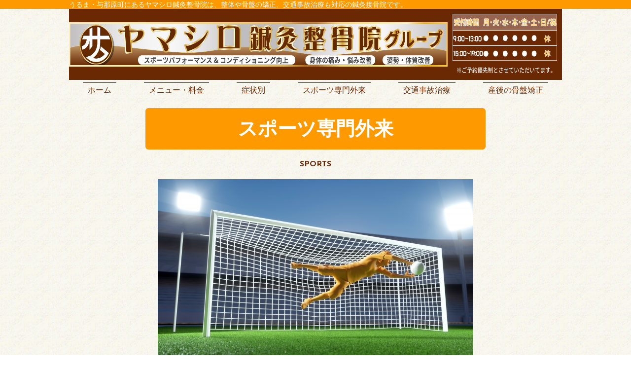

--- FILE ---
content_type: text/html; charset=UTF-8
request_url: https://yamashiro-seikotuin.okinawa/sports/
body_size: 12824
content:
<!DOCTYPE html>
<html lang="ja">
<head>
  <meta charset="UTF-8">
  <meta name="viewport" content="width=device-width, initial-scale=1.0">
	
	<!-- Google Tag Manager -->
<script>(function(w,d,s,l,i){w[l]=w[l]||[];w[l].push({'gtm.start':
new Date().getTime(),event:'gtm.js'});var f=d.getElementsByTagName(s)[0],
j=d.createElement(s),dl=l!='dataLayer'?'&l='+l:'';j.async=true;j.src=
'https://www.googletagmanager.com/gtm.js?id='+i+dl;f.parentNode.insertBefore(j,f);
})(window,document,'script','dataLayer','GTM-WZ39S7Q');</script>
<!-- End Google Tag Manager -->
	
	<!-- Google Tag Manager -->
<script>(function(w,d,s,l,i){w[l]=w[l]||[];w[l].push({'gtm.start':
new Date().getTime(),event:'gtm.js'});var f=d.getElementsByTagName(s)[0],
j=d.createElement(s),dl=l!='dataLayer'?'&l='+l:'';j.async=true;j.src=
'https://www.googletagmanager.com/gtm.js?id='+i+dl;f.parentNode.insertBefore(j,f);
})(window,document,'script','dataLayer','GTM-PS8XMK2');</script>
<!-- End Google Tag Manager -->

  
  <!-- swiper読み込み -->
  


  <title>スポーツ専門外来</title>
	<style>img:is([sizes="auto" i], [sizes^="auto," i]) { contain-intrinsic-size: 3000px 1500px }</style>
	
		<!-- All in One SEO 4.9.3 - aioseo.com -->
	<meta name="description" content="うるま市と与那原町にあるヤマシロ鍼灸整骨院は、スポーツによるケガや復帰までのリハビリなど、選手の状態や目的に合わせて整体や骨盤矯正、鍼灸やテーピング、トレーニングなどをプログラムして最適な治療を行います。" />
	<meta name="robots" content="max-image-preview:large" />
	<meta name="keywords" content="与那原,うるま市,接骨院,整体,スポーツ外傷,スポーツ外来" />
	<link rel="canonical" href="https://yamashiro-seikotuin.okinawa/sports/" />
	<meta name="generator" content="All in One SEO (AIOSEO) 4.9.3" />
		<meta property="og:locale" content="ja_JP" />
		<meta property="og:site_name" content="与那原・うるま市のヤマシロ鍼灸整骨院｜骨盤矯正・整体・交通事故 - うるま・与那原町にあるヤマシロ鍼灸整骨院は、整体や骨盤の矯正、交通事故治療も対応の鍼灸接骨院です。" />
		<meta property="og:type" content="article" />
		<meta property="og:title" content="スポーツ専門外来" />
		<meta property="og:description" content="うるま市と与那原町にあるヤマシロ鍼灸整骨院は、スポーツによるケガや復帰までのリハビリなど、選手の状態や目的に合わせて整体や骨盤矯正、鍼灸やテーピング、トレーニングなどをプログラムして最適な治療を行います。" />
		<meta property="og:url" content="https://yamashiro-seikotuin.okinawa/sports/" />
		<meta property="article:published_time" content="2020-04-26T10:57:04+00:00" />
		<meta property="article:modified_time" content="2022-12-13T09:43:20+00:00" />
		<meta name="twitter:card" content="summary_large_image" />
		<meta name="twitter:title" content="スポーツ専門外来" />
		<meta name="twitter:description" content="うるま市と与那原町にあるヤマシロ鍼灸整骨院は、スポーツによるケガや復帰までのリハビリなど、選手の状態や目的に合わせて整体や骨盤矯正、鍼灸やテーピング、トレーニングなどをプログラムして最適な治療を行います。" />
		<script type="application/ld+json" class="aioseo-schema">
			{"@context":"https:\/\/schema.org","@graph":[{"@type":"BreadcrumbList","@id":"https:\/\/yamashiro-seikotuin.okinawa\/sports\/#breadcrumblist","itemListElement":[{"@type":"ListItem","@id":"https:\/\/yamashiro-seikotuin.okinawa#listItem","position":1,"name":"Home","item":"https:\/\/yamashiro-seikotuin.okinawa","nextItem":{"@type":"ListItem","@id":"https:\/\/yamashiro-seikotuin.okinawa\/sports\/#listItem","name":"\u30b9\u30dd\u30fc\u30c4\u5c02\u9580\u5916\u6765"}},{"@type":"ListItem","@id":"https:\/\/yamashiro-seikotuin.okinawa\/sports\/#listItem","position":2,"name":"\u30b9\u30dd\u30fc\u30c4\u5c02\u9580\u5916\u6765","previousItem":{"@type":"ListItem","@id":"https:\/\/yamashiro-seikotuin.okinawa#listItem","name":"Home"}}]},{"@type":"Organization","@id":"https:\/\/yamashiro-seikotuin.okinawa\/#organization","name":"\u30e4\u30de\u30b7\u30ed\u937c\u7078\u6574\u9aa8\u9662","description":"\u3046\u308b\u307e\u30fb\u4e0e\u90a3\u539f\u753a\u306b\u3042\u308b\u30e4\u30de\u30b7\u30ed\u937c\u7078\u6574\u9aa8\u9662\u306f\u3001\u6574\u4f53\u3084\u9aa8\u76e4\u306e\u77ef\u6b63\u3001\u4ea4\u901a\u4e8b\u6545\u6cbb\u7642\u3082\u5bfe\u5fdc\u306e\u937c\u7078\u63a5\u9aa8\u9662\u3067\u3059\u3002","url":"https:\/\/yamashiro-seikotuin.okinawa\/","telephone":"+81989792552","logo":{"@type":"ImageObject","url":"https:\/\/yamashiro-seikotuin.okinawa\/wp-content\/uploads\/2020\/07\/favicon.png","@id":"https:\/\/yamashiro-seikotuin.okinawa\/sports\/#organizationLogo","width":512,"height":512},"image":{"@id":"https:\/\/yamashiro-seikotuin.okinawa\/sports\/#organizationLogo"}},{"@type":"WebPage","@id":"https:\/\/yamashiro-seikotuin.okinawa\/sports\/#webpage","url":"https:\/\/yamashiro-seikotuin.okinawa\/sports\/","name":"\u30b9\u30dd\u30fc\u30c4\u5c02\u9580\u5916\u6765","description":"\u3046\u308b\u307e\u5e02\u3068\u4e0e\u90a3\u539f\u753a\u306b\u3042\u308b\u30e4\u30de\u30b7\u30ed\u937c\u7078\u6574\u9aa8\u9662\u306f\u3001\u30b9\u30dd\u30fc\u30c4\u306b\u3088\u308b\u30b1\u30ac\u3084\u5fa9\u5e30\u307e\u3067\u306e\u30ea\u30cf\u30d3\u30ea\u306a\u3069\u3001\u9078\u624b\u306e\u72b6\u614b\u3084\u76ee\u7684\u306b\u5408\u308f\u305b\u3066\u6574\u4f53\u3084\u9aa8\u76e4\u77ef\u6b63\u3001\u937c\u7078\u3084\u30c6\u30fc\u30d4\u30f3\u30b0\u3001\u30c8\u30ec\u30fc\u30cb\u30f3\u30b0\u306a\u3069\u3092\u30d7\u30ed\u30b0\u30e9\u30e0\u3057\u3066\u6700\u9069\u306a\u6cbb\u7642\u3092\u884c\u3044\u307e\u3059\u3002","inLanguage":"ja","isPartOf":{"@id":"https:\/\/yamashiro-seikotuin.okinawa\/#website"},"breadcrumb":{"@id":"https:\/\/yamashiro-seikotuin.okinawa\/sports\/#breadcrumblist"},"image":{"@type":"ImageObject","url":"https:\/\/yamashiro-seikotuin.okinawa\/wp-content\/uploads\/2020\/04\/945457_s.jpg","@id":"https:\/\/yamashiro-seikotuin.okinawa\/sports\/#mainImage","width":640,"height":427},"primaryImageOfPage":{"@id":"https:\/\/yamashiro-seikotuin.okinawa\/sports\/#mainImage"},"datePublished":"2020-04-26T19:57:04+09:00","dateModified":"2022-12-13T18:43:20+09:00"},{"@type":"WebSite","@id":"https:\/\/yamashiro-seikotuin.okinawa\/#website","url":"https:\/\/yamashiro-seikotuin.okinawa\/","name":"\u4e0e\u90a3\u539f\u30fb\u3046\u308b\u307e\u5e02\u306e\u30e4\u30de\u30b7\u30ed\u937c\u7078\u6574\u9aa8\u9662\uff5c\u9aa8\u76e4\u77ef\u6b63\u30fb\u6574\u4f53\u30fb\u4ea4\u901a\u4e8b\u6545","description":"\u3046\u308b\u307e\u30fb\u4e0e\u90a3\u539f\u753a\u306b\u3042\u308b\u30e4\u30de\u30b7\u30ed\u937c\u7078\u6574\u9aa8\u9662\u306f\u3001\u6574\u4f53\u3084\u9aa8\u76e4\u306e\u77ef\u6b63\u3001\u4ea4\u901a\u4e8b\u6545\u6cbb\u7642\u3082\u5bfe\u5fdc\u306e\u937c\u7078\u63a5\u9aa8\u9662\u3067\u3059\u3002","inLanguage":"ja","publisher":{"@id":"https:\/\/yamashiro-seikotuin.okinawa\/#organization"}}]}
		</script>
		<!-- All in One SEO -->

<link rel='dns-prefetch' href='//fonts.googleapis.com' />
<link rel='stylesheet' id='wp-block-library-css' href='https://yamashiro-seikotuin.okinawa/wp-includes/css/dist/block-library/style.min.css?ver=6.8.3' media='all' />
<style id='wp-block-library-inline-css'>
.is-style-mycard {
				padding: 10px;
				border: solid 1px gray;
				box-shadow: 5px 5px 5px gray;
			}
</style>
<style id='wp-block-library-theme-inline-css'>
.wp-block-audio :where(figcaption){color:#555;font-size:13px;text-align:center}.is-dark-theme .wp-block-audio :where(figcaption){color:#ffffffa6}.wp-block-audio{margin:0 0 1em}.wp-block-code{border:1px solid #ccc;border-radius:4px;font-family:Menlo,Consolas,monaco,monospace;padding:.8em 1em}.wp-block-embed :where(figcaption){color:#555;font-size:13px;text-align:center}.is-dark-theme .wp-block-embed :where(figcaption){color:#ffffffa6}.wp-block-embed{margin:0 0 1em}.blocks-gallery-caption{color:#555;font-size:13px;text-align:center}.is-dark-theme .blocks-gallery-caption{color:#ffffffa6}:root :where(.wp-block-image figcaption){color:#555;font-size:13px;text-align:center}.is-dark-theme :root :where(.wp-block-image figcaption){color:#ffffffa6}.wp-block-image{margin:0 0 1em}.wp-block-pullquote{border-bottom:4px solid;border-top:4px solid;color:currentColor;margin-bottom:1.75em}.wp-block-pullquote cite,.wp-block-pullquote footer,.wp-block-pullquote__citation{color:currentColor;font-size:.8125em;font-style:normal;text-transform:uppercase}.wp-block-quote{border-left:.25em solid;margin:0 0 1.75em;padding-left:1em}.wp-block-quote cite,.wp-block-quote footer{color:currentColor;font-size:.8125em;font-style:normal;position:relative}.wp-block-quote:where(.has-text-align-right){border-left:none;border-right:.25em solid;padding-left:0;padding-right:1em}.wp-block-quote:where(.has-text-align-center){border:none;padding-left:0}.wp-block-quote.is-large,.wp-block-quote.is-style-large,.wp-block-quote:where(.is-style-plain){border:none}.wp-block-search .wp-block-search__label{font-weight:700}.wp-block-search__button{border:1px solid #ccc;padding:.375em .625em}:where(.wp-block-group.has-background){padding:1.25em 2.375em}.wp-block-separator.has-css-opacity{opacity:.4}.wp-block-separator{border:none;border-bottom:2px solid;margin-left:auto;margin-right:auto}.wp-block-separator.has-alpha-channel-opacity{opacity:1}.wp-block-separator:not(.is-style-wide):not(.is-style-dots){width:100px}.wp-block-separator.has-background:not(.is-style-dots){border-bottom:none;height:1px}.wp-block-separator.has-background:not(.is-style-wide):not(.is-style-dots){height:2px}.wp-block-table{margin:0 0 1em}.wp-block-table td,.wp-block-table th{word-break:normal}.wp-block-table :where(figcaption){color:#555;font-size:13px;text-align:center}.is-dark-theme .wp-block-table :where(figcaption){color:#ffffffa6}.wp-block-video :where(figcaption){color:#555;font-size:13px;text-align:center}.is-dark-theme .wp-block-video :where(figcaption){color:#ffffffa6}.wp-block-video{margin:0 0 1em}:root :where(.wp-block-template-part.has-background){margin-bottom:0;margin-top:0;padding:1.25em 2.375em}
</style>
<style id='classic-theme-styles-inline-css'>
/*! This file is auto-generated */
.wp-block-button__link{color:#fff;background-color:#32373c;border-radius:9999px;box-shadow:none;text-decoration:none;padding:calc(.667em + 2px) calc(1.333em + 2px);font-size:1.125em}.wp-block-file__button{background:#32373c;color:#fff;text-decoration:none}
</style>
<link rel='stylesheet' id='aioseo/css/src/vue/standalone/blocks/table-of-contents/global.scss-css' href='https://yamashiro-seikotuin.okinawa/wp-content/plugins/all-in-one-seo-pack/dist/Lite/assets/css/table-of-contents/global.e90f6d47.css?ver=4.9.3' media='all' />
<style id='global-styles-inline-css'>
:root{--wp--preset--aspect-ratio--square: 1;--wp--preset--aspect-ratio--4-3: 4/3;--wp--preset--aspect-ratio--3-4: 3/4;--wp--preset--aspect-ratio--3-2: 3/2;--wp--preset--aspect-ratio--2-3: 2/3;--wp--preset--aspect-ratio--16-9: 16/9;--wp--preset--aspect-ratio--9-16: 9/16;--wp--preset--color--black: #000000;--wp--preset--color--cyan-bluish-gray: #abb8c3;--wp--preset--color--white: #ffffff;--wp--preset--color--pale-pink: #f78da7;--wp--preset--color--vivid-red: #cf2e2e;--wp--preset--color--luminous-vivid-orange: #ff6900;--wp--preset--color--luminous-vivid-amber: #fcb900;--wp--preset--color--light-green-cyan: #7bdcb5;--wp--preset--color--vivid-green-cyan: #00d084;--wp--preset--color--pale-cyan-blue: #8ed1fc;--wp--preset--color--vivid-cyan-blue: #0693e3;--wp--preset--color--vivid-purple: #9b51e0;--wp--preset--gradient--vivid-cyan-blue-to-vivid-purple: linear-gradient(135deg,rgba(6,147,227,1) 0%,rgb(155,81,224) 100%);--wp--preset--gradient--light-green-cyan-to-vivid-green-cyan: linear-gradient(135deg,rgb(122,220,180) 0%,rgb(0,208,130) 100%);--wp--preset--gradient--luminous-vivid-amber-to-luminous-vivid-orange: linear-gradient(135deg,rgba(252,185,0,1) 0%,rgba(255,105,0,1) 100%);--wp--preset--gradient--luminous-vivid-orange-to-vivid-red: linear-gradient(135deg,rgba(255,105,0,1) 0%,rgb(207,46,46) 100%);--wp--preset--gradient--very-light-gray-to-cyan-bluish-gray: linear-gradient(135deg,rgb(238,238,238) 0%,rgb(169,184,195) 100%);--wp--preset--gradient--cool-to-warm-spectrum: linear-gradient(135deg,rgb(74,234,220) 0%,rgb(151,120,209) 20%,rgb(207,42,186) 40%,rgb(238,44,130) 60%,rgb(251,105,98) 80%,rgb(254,248,76) 100%);--wp--preset--gradient--blush-light-purple: linear-gradient(135deg,rgb(255,206,236) 0%,rgb(152,150,240) 100%);--wp--preset--gradient--blush-bordeaux: linear-gradient(135deg,rgb(254,205,165) 0%,rgb(254,45,45) 50%,rgb(107,0,62) 100%);--wp--preset--gradient--luminous-dusk: linear-gradient(135deg,rgb(255,203,112) 0%,rgb(199,81,192) 50%,rgb(65,88,208) 100%);--wp--preset--gradient--pale-ocean: linear-gradient(135deg,rgb(255,245,203) 0%,rgb(182,227,212) 50%,rgb(51,167,181) 100%);--wp--preset--gradient--electric-grass: linear-gradient(135deg,rgb(202,248,128) 0%,rgb(113,206,126) 100%);--wp--preset--gradient--midnight: linear-gradient(135deg,rgb(2,3,129) 0%,rgb(40,116,252) 100%);--wp--preset--font-size--small: 13px;--wp--preset--font-size--medium: 20px;--wp--preset--font-size--large: 36px;--wp--preset--font-size--x-large: 42px;--wp--preset--spacing--20: 0.44rem;--wp--preset--spacing--30: 0.67rem;--wp--preset--spacing--40: 1rem;--wp--preset--spacing--50: 1.5rem;--wp--preset--spacing--60: 2.25rem;--wp--preset--spacing--70: 3.38rem;--wp--preset--spacing--80: 5.06rem;--wp--preset--shadow--natural: 6px 6px 9px rgba(0, 0, 0, 0.2);--wp--preset--shadow--deep: 12px 12px 50px rgba(0, 0, 0, 0.4);--wp--preset--shadow--sharp: 6px 6px 0px rgba(0, 0, 0, 0.2);--wp--preset--shadow--outlined: 6px 6px 0px -3px rgba(255, 255, 255, 1), 6px 6px rgba(0, 0, 0, 1);--wp--preset--shadow--crisp: 6px 6px 0px rgba(0, 0, 0, 1);}:where(.is-layout-flex){gap: 0.5em;}:where(.is-layout-grid){gap: 0.5em;}body .is-layout-flex{display: flex;}.is-layout-flex{flex-wrap: wrap;align-items: center;}.is-layout-flex > :is(*, div){margin: 0;}body .is-layout-grid{display: grid;}.is-layout-grid > :is(*, div){margin: 0;}:where(.wp-block-columns.is-layout-flex){gap: 2em;}:where(.wp-block-columns.is-layout-grid){gap: 2em;}:where(.wp-block-post-template.is-layout-flex){gap: 1.25em;}:where(.wp-block-post-template.is-layout-grid){gap: 1.25em;}.has-black-color{color: var(--wp--preset--color--black) !important;}.has-cyan-bluish-gray-color{color: var(--wp--preset--color--cyan-bluish-gray) !important;}.has-white-color{color: var(--wp--preset--color--white) !important;}.has-pale-pink-color{color: var(--wp--preset--color--pale-pink) !important;}.has-vivid-red-color{color: var(--wp--preset--color--vivid-red) !important;}.has-luminous-vivid-orange-color{color: var(--wp--preset--color--luminous-vivid-orange) !important;}.has-luminous-vivid-amber-color{color: var(--wp--preset--color--luminous-vivid-amber) !important;}.has-light-green-cyan-color{color: var(--wp--preset--color--light-green-cyan) !important;}.has-vivid-green-cyan-color{color: var(--wp--preset--color--vivid-green-cyan) !important;}.has-pale-cyan-blue-color{color: var(--wp--preset--color--pale-cyan-blue) !important;}.has-vivid-cyan-blue-color{color: var(--wp--preset--color--vivid-cyan-blue) !important;}.has-vivid-purple-color{color: var(--wp--preset--color--vivid-purple) !important;}.has-black-background-color{background-color: var(--wp--preset--color--black) !important;}.has-cyan-bluish-gray-background-color{background-color: var(--wp--preset--color--cyan-bluish-gray) !important;}.has-white-background-color{background-color: var(--wp--preset--color--white) !important;}.has-pale-pink-background-color{background-color: var(--wp--preset--color--pale-pink) !important;}.has-vivid-red-background-color{background-color: var(--wp--preset--color--vivid-red) !important;}.has-luminous-vivid-orange-background-color{background-color: var(--wp--preset--color--luminous-vivid-orange) !important;}.has-luminous-vivid-amber-background-color{background-color: var(--wp--preset--color--luminous-vivid-amber) !important;}.has-light-green-cyan-background-color{background-color: var(--wp--preset--color--light-green-cyan) !important;}.has-vivid-green-cyan-background-color{background-color: var(--wp--preset--color--vivid-green-cyan) !important;}.has-pale-cyan-blue-background-color{background-color: var(--wp--preset--color--pale-cyan-blue) !important;}.has-vivid-cyan-blue-background-color{background-color: var(--wp--preset--color--vivid-cyan-blue) !important;}.has-vivid-purple-background-color{background-color: var(--wp--preset--color--vivid-purple) !important;}.has-black-border-color{border-color: var(--wp--preset--color--black) !important;}.has-cyan-bluish-gray-border-color{border-color: var(--wp--preset--color--cyan-bluish-gray) !important;}.has-white-border-color{border-color: var(--wp--preset--color--white) !important;}.has-pale-pink-border-color{border-color: var(--wp--preset--color--pale-pink) !important;}.has-vivid-red-border-color{border-color: var(--wp--preset--color--vivid-red) !important;}.has-luminous-vivid-orange-border-color{border-color: var(--wp--preset--color--luminous-vivid-orange) !important;}.has-luminous-vivid-amber-border-color{border-color: var(--wp--preset--color--luminous-vivid-amber) !important;}.has-light-green-cyan-border-color{border-color: var(--wp--preset--color--light-green-cyan) !important;}.has-vivid-green-cyan-border-color{border-color: var(--wp--preset--color--vivid-green-cyan) !important;}.has-pale-cyan-blue-border-color{border-color: var(--wp--preset--color--pale-cyan-blue) !important;}.has-vivid-cyan-blue-border-color{border-color: var(--wp--preset--color--vivid-cyan-blue) !important;}.has-vivid-purple-border-color{border-color: var(--wp--preset--color--vivid-purple) !important;}.has-vivid-cyan-blue-to-vivid-purple-gradient-background{background: var(--wp--preset--gradient--vivid-cyan-blue-to-vivid-purple) !important;}.has-light-green-cyan-to-vivid-green-cyan-gradient-background{background: var(--wp--preset--gradient--light-green-cyan-to-vivid-green-cyan) !important;}.has-luminous-vivid-amber-to-luminous-vivid-orange-gradient-background{background: var(--wp--preset--gradient--luminous-vivid-amber-to-luminous-vivid-orange) !important;}.has-luminous-vivid-orange-to-vivid-red-gradient-background{background: var(--wp--preset--gradient--luminous-vivid-orange-to-vivid-red) !important;}.has-very-light-gray-to-cyan-bluish-gray-gradient-background{background: var(--wp--preset--gradient--very-light-gray-to-cyan-bluish-gray) !important;}.has-cool-to-warm-spectrum-gradient-background{background: var(--wp--preset--gradient--cool-to-warm-spectrum) !important;}.has-blush-light-purple-gradient-background{background: var(--wp--preset--gradient--blush-light-purple) !important;}.has-blush-bordeaux-gradient-background{background: var(--wp--preset--gradient--blush-bordeaux) !important;}.has-luminous-dusk-gradient-background{background: var(--wp--preset--gradient--luminous-dusk) !important;}.has-pale-ocean-gradient-background{background: var(--wp--preset--gradient--pale-ocean) !important;}.has-electric-grass-gradient-background{background: var(--wp--preset--gradient--electric-grass) !important;}.has-midnight-gradient-background{background: var(--wp--preset--gradient--midnight) !important;}.has-small-font-size{font-size: var(--wp--preset--font-size--small) !important;}.has-medium-font-size{font-size: var(--wp--preset--font-size--medium) !important;}.has-large-font-size{font-size: var(--wp--preset--font-size--large) !important;}.has-x-large-font-size{font-size: var(--wp--preset--font-size--x-large) !important;}
:where(.wp-block-post-template.is-layout-flex){gap: 1.25em;}:where(.wp-block-post-template.is-layout-grid){gap: 1.25em;}
:where(.wp-block-columns.is-layout-flex){gap: 2em;}:where(.wp-block-columns.is-layout-grid){gap: 2em;}
:root :where(.wp-block-pullquote){font-size: 1.5em;line-height: 1.6;}
</style>
<link rel='stylesheet' id='whats-new-style-css' href='https://yamashiro-seikotuin.okinawa/wp-content/plugins/whats-new-genarator/whats-new.css?ver=2.0.2' media='all' />
<link rel='stylesheet' id='myfonts-css' href='https://fonts.googleapis.com/css?family=Josefin+Sans:300,700&#038;display=swap' media='all' />
<link rel='stylesheet' id='dashicons-css' href='https://yamashiro-seikotuin.okinawa/wp-includes/css/dashicons.min.css?ver=6.8.3' media='all' />
<link rel='stylesheet' id='mytheme-style-css' href='https://yamashiro-seikotuin.okinawa/wp-content/themes/yamashiro.wp-theme%20ver1.6/style.css?ver=1730366470' media='all' />
<link rel="https://api.w.org/" href="https://yamashiro-seikotuin.okinawa/wp-json/" /><link rel="alternate" title="JSON" type="application/json" href="https://yamashiro-seikotuin.okinawa/wp-json/wp/v2/pages/667" /><link rel="alternate" title="oEmbed (JSON)" type="application/json+oembed" href="https://yamashiro-seikotuin.okinawa/wp-json/oembed/1.0/embed?url=https%3A%2F%2Fyamashiro-seikotuin.okinawa%2Fsports%2F" />
<link rel="alternate" title="oEmbed (XML)" type="text/xml+oembed" href="https://yamashiro-seikotuin.okinawa/wp-json/oembed/1.0/embed?url=https%3A%2F%2Fyamashiro-seikotuin.okinawa%2Fsports%2F&#038;format=xml" />
<noscript><style>.lazyload[data-src]{display:none !important;}</style></noscript><style>.lazyload{background-image:none !important;}.lazyload:before{background-image:none !important;}</style><link rel="icon" href="https://yamashiro-seikotuin.okinawa/wp-content/uploads/2020/07/cropped-favicon-32x32.png" sizes="32x32" />
<link rel="icon" href="https://yamashiro-seikotuin.okinawa/wp-content/uploads/2020/07/cropped-favicon-192x192.png" sizes="192x192" />
<link rel="apple-touch-icon" href="https://yamashiro-seikotuin.okinawa/wp-content/uploads/2020/07/cropped-favicon-180x180.png" />
<meta name="msapplication-TileImage" content="https://yamashiro-seikotuin.okinawa/wp-content/uploads/2020/07/cropped-favicon-270x270.png" />
</head>
<body class="wp-singular page-template-default page page-id-667 wp-embed-responsive wp-theme-yamashirowp-themever16">
  	
	<!-- Google Tag Manager (noscript) -->
<noscript><iframe src="https://www.googletagmanager.com/ns.html?id=GTM-WZ39S7Q"
height="0" width="0" style="display:none;visibility:hidden"></iframe></noscript>
<!-- End Google Tag Manager (noscript) -->
	
	<!-- Google Tag Manager (noscript) -->
<noscript><iframe src="https://www.googletagmanager.com/ns.html?id=GTM-PS8XMK2"
height="0" width="0" style="display:none;visibility:hidden"></iframe></noscript>
<!-- End Google Tag Manager (noscript) -->

  <div id="header-temp">
    <div class="header-top">
      <div class="mycontainer">
        <h1 class="alignwide">うるま・与那原町にあるヤマシロ鍼灸整骨院は、整体や骨盤の矯正、交通事故治療も対応の鍼灸接骨院です。</h1>
      </div>
    </div>
    <!-- <div class="mycontainer">
      <figure class="alignwide header-logo-center">
        <img class="header-logo lazyload" src="[data-uri]" alt="" data-src="https://yamashiro-seikotuin.okinawa/wp-content/themes/yamashiro.wp-theme%20ver1.6/img/header-top.jpg" decoding="async"><noscript><img class="header-logo" src="https://yamashiro-seikotuin.okinawa/wp-content/themes/yamashiro.wp-theme%20ver1.6/img/header-top.jpg" alt="" data-eio="l"></noscript>  
      </figure>
      <div class="header-under alignwide">
        <figure>
          <img src="[data-uri]" alt="" data-src="https://yamashiro-seikotuin.okinawa/wp-content/themes/yamashiro.wp-theme%20ver1.6/img/yamashiro-time.png" decoding="async" class="lazyload"><noscript><img src="https://yamashiro-seikotuin.okinawa/wp-content/themes/yamashiro.wp-theme%20ver1.6/img/yamashiro-time.png" alt="" data-eio="l"></noscript>
        </figure>
        <figure>
          <img src="[data-uri]" alt="" data-src="https://yamashiro-seikotuin.okinawa/wp-content/themes/yamashiro.wp-theme%20ver1.6/img/yamashiro-time.png" decoding="async" class="lazyload"><noscript><img src="https://yamashiro-seikotuin.okinawa/wp-content/themes/yamashiro.wp-theme%20ver1.6/img/yamashiro-time.png" alt="" data-eio="l"></noscript>
        </figure>
      </div>
    </div> -->
  </div>
    
  <header class="myhead mycontainer">
    <div class="alignwide">
      <a href="https://yamashiro-seikotuin.okinawa/">
      <!-- ヘッダーロゴ -->
        <figure>
          <img class="header-logo lazyload" src="[data-uri]" alt="" data-src="https://yamashiro-seikotuin.okinawa/wp-content/themes/yamashiro.wp-theme%20ver1.6/img/header-top.jpg" decoding="async"><noscript><img class="header-logo" src="https://yamashiro-seikotuin.okinawa/wp-content/themes/yamashiro.wp-theme%20ver1.6/img/header-top.jpg" alt="" data-eio="l"></noscript>
        </figure>
      </a>
      <!-- ヘッダー営業時間 -->
        <figure>
          <img class="header-right lazyload" src="[data-uri]" alt="" data-src="https://yamashiro-seikotuin.okinawa/wp-content/themes/yamashiro.wp-theme%20ver1.6/img/yamashiro-time2.png" decoding="async"><noscript><img class="header-right" src="https://yamashiro-seikotuin.okinawa/wp-content/themes/yamashiro.wp-theme%20ver1.6/img/yamashiro-time2.png" alt="" data-eio="l"></noscript>
        </figure>

      <!-- ナビゲーションハンバーガーボタン -->
      <div id="nav-drawer">
        <input id="nav-input" type="checkbox" class="nav-unshown">
        <label id="nav-open" for="nav-input"><span></span></label>
        <label class="nav-unshown" id="nav-close" for="nav-input"></label>
        <div id="nav-content">
                        <div class="menu-nav-container"><ul id="menu-nav" class="menu"><li id="menu-item-403" class="menu-item menu-item-type-custom menu-item-object-custom menu-item-home menu-item-403"><a href="https://yamashiro-seikotuin.okinawa/">ホーム</a></li>
<li id="menu-item-1137" class="menu-item menu-item-type-post_type menu-item-object-page menu-item-1137"><a href="https://yamashiro-seikotuin.okinawa/treatment-menupriceguide/">メニュー・料金</a></li>
<li id="menu-item-1159" class="menu-item menu-item-type-taxonomy menu-item-object-category menu-item-1159"><a href="https://yamashiro-seikotuin.okinawa/category/%e7%97%87%e7%8a%b6%e5%88%a5%e3%83%a1%e3%83%8b%e3%83%a5%e3%83%bc/">症状別</a></li>
<li id="menu-item-717" class="menu-item menu-item-type-post_type menu-item-object-page current-menu-item page_item page-item-667 current_page_item menu-item-717"><a href="https://yamashiro-seikotuin.okinawa/sports/" aria-current="page">スポーツ専門外来</a></li>
<li id="menu-item-654" class="menu-item menu-item-type-post_type menu-item-object-page menu-item-654"><a href="https://yamashiro-seikotuin.okinawa/traffic-accident/">交通事故治療</a></li>
<li id="menu-item-582" class="menu-item menu-item-type-post_type menu-item-object-page menu-item-582"><a href="https://yamashiro-seikotuin.okinawa/correction/">産後の骨盤矯正</a></li>
</ul></div>                  </div>
      </div>

    </div>
  </header>

      <nav class="mynav">
      <div class="mycontainer">
        <div class="alignwide">
          <div class="menu-nav-container"><ul id="menu-nav-1" class="menu"><li class="menu-item menu-item-type-custom menu-item-object-custom menu-item-home menu-item-403"><a href="https://yamashiro-seikotuin.okinawa/">ホーム</a></li>
<li class="menu-item menu-item-type-post_type menu-item-object-page menu-item-1137"><a href="https://yamashiro-seikotuin.okinawa/treatment-menupriceguide/">メニュー・料金</a></li>
<li class="menu-item menu-item-type-taxonomy menu-item-object-category menu-item-1159"><a href="https://yamashiro-seikotuin.okinawa/category/%e7%97%87%e7%8a%b6%e5%88%a5%e3%83%a1%e3%83%8b%e3%83%a5%e3%83%bc/">症状別</a></li>
<li class="menu-item menu-item-type-post_type menu-item-object-page current-menu-item page_item page-item-667 current_page_item menu-item-717"><a href="https://yamashiro-seikotuin.okinawa/sports/" aria-current="page">スポーツ専門外来</a></li>
<li class="menu-item menu-item-type-post_type menu-item-object-page menu-item-654"><a href="https://yamashiro-seikotuin.okinawa/traffic-accident/">交通事故治療</a></li>
<li class="menu-item menu-item-type-post_type menu-item-object-page menu-item-582"><a href="https://yamashiro-seikotuin.okinawa/correction/">産後の骨盤矯正</a></li>
</ul></div>        </div>
      </div>
    </nav>
  
  <!-- フロントページサイドバー切り替え用 mycols -->
  <div
    class="mycols"
    >
  <div class="mycontent">

  <article class="mycontainer post-667 page type-page status-publish has-post-thumbnail hentry category-29">

    <div class="myposthead">

      <h1>スポーツ専門外来</h1>

      <p>SPORTS</p>
      
    </div>

    
<div class="wp-block-image"><figure class="aligncenter size-large"><img fetchpriority="high" decoding="async" width="640" height="434" src="[data-uri]" alt="" class="wp-image-1039 lazyload"   data-src="https://yamashiro-seikotuin.okinawa/wp-content/uploads/2020/06/2289195_s.jpg" data-srcset="https://yamashiro-seikotuin.okinawa/wp-content/uploads/2020/06/2289195_s.jpg 640w, https://yamashiro-seikotuin.okinawa/wp-content/uploads/2020/06/2289195_s-300x203.jpg 300w" data-sizes="auto" data-eio-rwidth="640" data-eio-rheight="434" /><noscript><img fetchpriority="high" decoding="async" width="640" height="434" src="https://yamashiro-seikotuin.okinawa/wp-content/uploads/2020/06/2289195_s.jpg" alt="" class="wp-image-1039" srcset="https://yamashiro-seikotuin.okinawa/wp-content/uploads/2020/06/2289195_s.jpg 640w, https://yamashiro-seikotuin.okinawa/wp-content/uploads/2020/06/2289195_s-300x203.jpg 300w" sizes="(max-width: 640px) 100vw, 640px" data-eio="l" /></noscript></figure></div>



<p>スポーツ障害とは、その名の通りスポーツによる起きる症状です。</p>



<p>スポーツにより身体になんらかの症状がでてしまいお悩みの方は、ぜひこの記事を最後までお読みください。</p>



<h2 class="wp-block-heading">スポーツ障害とは</h2>



<p>スポーツ障害とは、スポーツを通して長期的にある身体の一部に負荷がかかってしまい、怪我や痛みを誘発してしまう事をいいます。</p>



<p><strong><span class="has-inline-color has-luminous-vivid-orange-color">「使いすぎ症候群」</span></strong>などと呼ばれたりもします。</p>



<h2 class="wp-block-heading">スポーツ障害の３つの例</h2>



<p>いろいろあるスポーツ障害ですが、代表的な例は以下の３つ。</p>



<h4 class="wp-block-heading"><span class="has-inline-color has-luminous-vivid-orange-color">野球肘</span></h4>



<p>皆さんも一度は耳にしたことがある言葉ではないでしょうか？<br>野球肘とは、自身に適さない投球方法で無理をして繰り返し投球してしまい、肘関節に炎症がおき痛みがともなってしまう症状です。</p>



<h4 class="wp-block-heading"><span class="has-inline-color has-luminous-vivid-orange-color">オスグッド・シュラッター病</span></h4>



<p>オスグッド・シュラッター病とは、成長期に多いスポーツ障害です。</p>



<p>成長期の膝に炎症を起こす症状で、特にジャンプ動作の多いバスケットボールや、バレーボール選手に多く症状を発症させる人がいます。</p>



<p>多くの場合痛みを伴うので、運動力の低下を招いてしまう症状です。</p>



<h4 class="wp-block-heading"><strong><span class="has-inline-color has-luminous-vivid-orange-color">シンスプリント</span></strong></h4>



<p>シンスプリントも、オスグッド・シュラッター病と同じくジャンプなどの動作が多いスポーツに現れる症状です。またランナーなどにも多く発症します。</p>



<h2 class="wp-block-heading">ヤマシロ院長のスポーツ専門外来への熱い思いの訳</h2>



<div class="wp-block-image"><figure class="aligncenter size-medium"><img decoding="async" width="300" height="235" src="[data-uri]" alt="" class="wp-image-1041 lazyload"   data-src="https://yamashiro-seikotuin.okinawa/wp-content/uploads/2020/06/IMG_9919-1-300x235.jpg" data-srcset="https://yamashiro-seikotuin.okinawa/wp-content/uploads/2020/06/IMG_9919-1-300x235.jpg 300w, https://yamashiro-seikotuin.okinawa/wp-content/uploads/2020/06/IMG_9919-1-1024x801.jpg 1024w, https://yamashiro-seikotuin.okinawa/wp-content/uploads/2020/06/IMG_9919-1-768x601.jpg 768w, https://yamashiro-seikotuin.okinawa/wp-content/uploads/2020/06/IMG_9919-1-1536x1202.jpg 1536w, https://yamashiro-seikotuin.okinawa/wp-content/uploads/2020/06/IMG_9919-1-2048x1602.jpg 2048w" data-sizes="auto" data-eio-rwidth="300" data-eio-rheight="235" /><noscript><img decoding="async" width="300" height="235" src="https://yamashiro-seikotuin.okinawa/wp-content/uploads/2020/06/IMG_9919-1-300x235.jpg" alt="" class="wp-image-1041" srcset="https://yamashiro-seikotuin.okinawa/wp-content/uploads/2020/06/IMG_9919-1-300x235.jpg 300w, https://yamashiro-seikotuin.okinawa/wp-content/uploads/2020/06/IMG_9919-1-1024x801.jpg 1024w, https://yamashiro-seikotuin.okinawa/wp-content/uploads/2020/06/IMG_9919-1-768x601.jpg 768w, https://yamashiro-seikotuin.okinawa/wp-content/uploads/2020/06/IMG_9919-1-1536x1202.jpg 1536w, https://yamashiro-seikotuin.okinawa/wp-content/uploads/2020/06/IMG_9919-1-2048x1602.jpg 2048w" sizes="(max-width: 300px) 100vw, 300px" data-eio="l" /></noscript></figure></div>



<p>長年スポーツに携わってきたヤマシロ鍼灸整骨院・院長自ら、スポーツ障害に力を入れ多くのスポーツ選手の治療を行ってきました。</p>



<p>それもそのはず、ヤマシロ院長自身高校生の頃に身体を悪くしてしまい、スポーツをする事が難しくなった過去があります。<br><br>プレーヤーとしてスポーツができなくなるという、とても悔し思いをしましたがそれをバネに、高校生の頃から選手をサポートする事を行ってきました。<br><br>ヤマシロ院長は、自身の経験から怪我や病気などでスポーツが出来なくなってしまう辛さを身を持って知っているので、スポーツ専門外来にはとても力を入れています。</p>



<p>また、整体師としての腕を磨くために、レベルの高い秋田や東京で勉強をしてプロとしての実績を積んできました。</p>



<p>沖縄に帰って来た後も、プロのアスリートのケアに携わりさらに経験を積んでいます。</p>



<p>そんな院長の在籍する『ヤマシロ鍼灸整骨院』だからこそスポーツを行う患者に合わせて、ベストな治療を親身になって考え優しく治療します。</p>



<p>スポーツを愛する大人から、もちろん子供まぜスポーツに関するお悩みはぜひヤマシロ鍼灸整骨院へご相談ください。</p>



<h2 class="wp-block-heading">プロスポーツ選手にも愛されるヤマシロ鍼灸整骨院</h2>



<p>院長が長年スポーツに携わってきた事もあり、プロのスポーツ選手もヤマシロ鍼灸整骨院へ来院してくれています。</p>



<p>プロバスケットボール選手から、プロサッカー選手もヤマシロ鍼灸整骨院を訪れてケアをしています。</p>



<p>ヤマシロ鍼灸整骨院のエントランスでは、訪れたプロアスリートのサインやユニフォームが飾られておりそれを眺めるのも一つの楽しみです。</p>



<p>また、ヤマシロ院長は子供好きで、おしゃべり好きという事もあり、スポーツで故障をした小学生や中学生もたくさん来院しています。</p>



<p>大人から子供まで、さらにプロからスポーツ愛好家まで幅広愛されるヤマシロ鍼灸整骨院、スポーツの怪我でお悩みの方はぜひ一度ご相談ください。</p>

    
	<nav class="navigation post-navigation" aria-label="投稿">
		<h2 class="screen-reader-text">投稿ナビゲーション</h2>
		<div class="nav-links"><div class="nav-previous"><a href="https://yamashiro-seikotuin.okinawa/traffic-accident/" rel="prev">交通事故治療</a></div><div class="nav-next"><a href="https://yamashiro-seikotuin.okinawa/personal-training/" rel="next">パーソナルトレーニング</a></div></div>
	</nav>  
  </article>



</div><!--mycontent ここまで-->
<aside class="mymenu">

  <div class="mycontainer">
    <div class="alignwide mymenu-columns">


      
      <section id="custom_html-5" class="widget_text widget widget_custom_html"><div class="textwidget custom-html-widget"><div align="center"><a href="tel:098-975-7448" onclick="ga(‘send’, ‘event’,‘tel’, ‘click’ ,’yonabaru’, 1);"><img src="[data-uri]" alt="ヤマシロ鍼灸整骨院　与那原東浜院
" class="wp-image-840 lazyload" width="275" height="206" data-src="https://yamashiro-seikotuin.okinawa/wp-content/uploads/2020/05/adress2.png" decoding="async" data-eio-rwidth="800" data-eio-rheight="600"><noscript><img src="https://yamashiro-seikotuin.okinawa/wp-content/uploads/2020/05/adress2.png" alt="ヤマシロ鍼灸整骨院　与那原東浜院
" class="wp-image-840" width="275" height="206" data-eio="l"></noscript></a></div></div></section><section id="custom_html-6" class="widget_text widget widget_custom_html"><div class="textwidget custom-html-widget"><div align="center"><a href="tel:098-979-2552" onclick="ga(‘send’, ‘event’,‘tel’, ‘click’ ,’uruma’, 1);"><img src="[data-uri]" alt="ヤマシロ鍼灸整骨院　うるま赤道院
" class="wp-image-840 lazyload" width="275" height="206" data-src="https://yamashiro-seikotuin.okinawa/wp-content/uploads/2020/05/adress1-5.png" decoding="async" data-eio-rwidth="800" data-eio-rheight="600"><noscript><img src="https://yamashiro-seikotuin.okinawa/wp-content/uploads/2020/05/adress1-5.png" alt="ヤマシロ鍼灸整骨院　うるま赤道院
" class="wp-image-840" width="275" height="206" data-eio="l"></noscript></a></div></div></section><section id="custom_html-7" class="widget_text widget widget_custom_html"><div class="textwidget custom-html-widget"><div align="center"><a href="tel:098-974-1030" onclick="ga(‘send’, ‘event’,‘tel’, ‘click’ ,’shioya’, 1);"><img src="[data-uri]" alt="ヤマシロ鍼灸整骨院　うるま塩屋院
" class="wp-image-840 lazyload" width="275" height="206" data-src="https://yamashiro-seikotuin.okinawa/wp-content/uploads/2020/05/adress3.png" decoding="async" data-eio-rwidth="301" data-eio-rheight="226"><noscript><img src="https://yamashiro-seikotuin.okinawa/wp-content/uploads/2020/05/adress3.png" alt="ヤマシロ鍼灸整骨院　うるま塩屋院
" class="wp-image-840" width="275" height="206" data-eio="l"></noscript></a></div></div></section><section id="media_image-5" class="widget widget_media_image"><h2 class="widgettitle">うるま赤道院公式LINE</h2>
<a href="https://lin.ee/54ABjPi" rel="nofollow" target="_blank"><img width="300" height="90" src="[data-uri]" class="image wp-image-1845  attachment-medium size-medium lazyload" alt="" style="max-width: 100%; height: auto;" title="うるま赤道院公式LINE" decoding="async"   data-src="https://yamashiro-seikotuin.okinawa/wp-content/uploads/2024/10/Group-66-1-300x90.png" data-srcset="https://yamashiro-seikotuin.okinawa/wp-content/uploads/2024/10/Group-66-1-300x90.png 300w, https://yamashiro-seikotuin.okinawa/wp-content/uploads/2024/10/Group-66-1.png 768w" data-sizes="auto" data-eio-rwidth="300" data-eio-rheight="90" /><noscript><img width="300" height="90" src="https://yamashiro-seikotuin.okinawa/wp-content/uploads/2024/10/Group-66-1-300x90.png" class="image wp-image-1845  attachment-medium size-medium" alt="" style="max-width: 100%; height: auto;" title="うるま赤道院公式LINE" decoding="async" srcset="https://yamashiro-seikotuin.okinawa/wp-content/uploads/2024/10/Group-66-1-300x90.png 300w, https://yamashiro-seikotuin.okinawa/wp-content/uploads/2024/10/Group-66-1.png 768w" sizes="(max-width: 300px) 100vw, 300px" data-eio="l" /></noscript></a></section><section id="media_image-6" class="widget widget_media_image"><h2 class="widgettitle">うるま塩屋院公式LINE</h2>
<a href="https://lin.ee/u8y4tc3" rel="nofollow" target="_blank"><img width="300" height="90" src="[data-uri]" class="image wp-image-1843  attachment-medium size-medium lazyload" alt="" style="max-width: 100%; height: auto;" title="うるま赤道院公式LINE" decoding="async"   data-src="https://yamashiro-seikotuin.okinawa/wp-content/uploads/2024/10/Group-67-1-300x90.png" data-srcset="https://yamashiro-seikotuin.okinawa/wp-content/uploads/2024/10/Group-67-1-300x90.png 300w, https://yamashiro-seikotuin.okinawa/wp-content/uploads/2024/10/Group-67-1.png 769w" data-sizes="auto" data-eio-rwidth="300" data-eio-rheight="90" /><noscript><img width="300" height="90" src="https://yamashiro-seikotuin.okinawa/wp-content/uploads/2024/10/Group-67-1-300x90.png" class="image wp-image-1843  attachment-medium size-medium" alt="" style="max-width: 100%; height: auto;" title="うるま赤道院公式LINE" decoding="async" srcset="https://yamashiro-seikotuin.okinawa/wp-content/uploads/2024/10/Group-67-1-300x90.png 300w, https://yamashiro-seikotuin.okinawa/wp-content/uploads/2024/10/Group-67-1.png 769w" sizes="(max-width: 300px) 100vw, 300px" data-eio="l" /></noscript></a></section><section id="pages-2" class="widget widget_pages"><h2 class="widgettitle">施術メニュー</h2>

			<ul>
				<li class="page_item page-item-1736"><a href="https://yamashiro-seikotuin.okinawa/ems-training/">EMS</a></li>
<li class="page_item page-item-566"><a href="https://yamashiro-seikotuin.okinawa/koba/">KOBA式☆体幹バランストレーニング指導</a></li>
<li class="page_item page-item-667 current_page_item"><a href="https://yamashiro-seikotuin.okinawa/sports/" aria-current="page">スポーツ専門外来</a></li>
<li class="page_item page-item-562"><a href="https://yamashiro-seikotuin.okinawa/taping/">テーピング</a></li>
<li class="page_item page-item-738"><a href="https://yamashiro-seikotuin.okinawa/personal-training/">パーソナルトレーニング</a></li>
<li class="page_item page-item-1902"><a href="https://yamashiro-seikotuin.okinawa/hv/">ハイボルテージ治療(HV治療)</a></li>
<li class="page_item page-item-746"><a href="https://yamashiro-seikotuin.okinawa/functional/">ファンクショナルカッピング</a></li>
<li class="page_item page-item-1556"><a href="https://yamashiro-seikotuin.okinawa/route-acupuncture/">ルート治療</a></li>
<li class="page_item page-item-1094"><a href="https://yamashiro-seikotuin.okinawa/treatment-menupriceguide/">与那原町・うるまの整骨院/鍼灸院【施術メニュー・料金案内】</a></li>
<li class="page_item page-item-640"><a href="https://yamashiro-seikotuin.okinawa/traffic-accident/">交通事故治療</a></li>
<li class="page_item page-item-1105"><a href="https://yamashiro-seikotuin.okinawa/insurance-medical-treatment/">保険診療</a></li>
<li class="page_item page-item-574"><a href="https://yamashiro-seikotuin.okinawa/correction/">産前・産後の骨盤矯正・骨格調整</a></li>
<li class="page_item page-item-1733"><a href="https://yamashiro-seikotuin.okinawa/biological-acupuncture/">美容鍼</a></li>
<li class="page_item page-item-1389"><a href="https://yamashiro-seikotuin.okinawa/visit/">訪問治療</a></li>
<li class="page_item page-item-568"><a href="https://yamashiro-seikotuin.okinawa/oxygen/">酸素カプセル</a></li>
<li class="page_item page-item-572"><a href="https://yamashiro-seikotuin.okinawa/acupuncture/">鍼灸(はり・お灸)</a></li>
<li class="page_item page-item-1897"><a href="https://yamashiro-seikotuin.okinawa/fullbody-adjustment/">骨格調整</a></li>
			</ul>

			</section><section id="nav_menu-5" class="widget widget_nav_menu"><h2 class="widgettitle">症状別</h2>
<div class="menu-menu-2-container"><ul id="menu-menu-2" class="menu"><li id="menu-item-1348" class="menu-item menu-item-type-post_type menu-item-object-post menu-item-1348"><a href="https://yamashiro-seikotuin.okinawa/tight-waist/">ぎっくり腰</a></li>
<li id="menu-item-1349" class="menu-item menu-item-type-post_type menu-item-object-post menu-item-1349"><a href="https://yamashiro-seikotuin.okinawa/stoop/">ストレートネック・猫背</a></li>
<li id="menu-item-1350" class="menu-item menu-item-type-post_type menu-item-object-post menu-item-1350"><a href="https://yamashiro-seikotuin.okinawa/hernia/">ヘルニア</a></li>
<li id="menu-item-1351" class="menu-item menu-item-type-post_type menu-item-object-post menu-item-1351"><a href="https://yamashiro-seikotuin.okinawa/%e3%82%80%e3%81%a1%e6%89%93%e3%81%a1%e3%83%bb%e4%ba%a4%e9%80%9a%e4%ba%8b%e6%95%85%e5%be%8c%e9%81%ba%e7%97%87/">むち打ち・交通事故後遺症</a></li>
<li id="menu-item-1352" class="menu-item menu-item-type-post_type menu-item-object-post menu-item-1352"><a href="https://yamashiro-seikotuin.okinawa/menstrual-pain/">生理痛・生理不順</a></li>
<li id="menu-item-1353" class="menu-item menu-item-type-post_type menu-item-object-post menu-item-1353"><a href="https://yamashiro-seikotuin.okinawa/stiff-shoulder/">肩こり</a></li>
<li id="menu-item-1354" class="menu-item menu-item-type-post_type menu-item-object-post menu-item-1354"><a href="https://yamashiro-seikotuin.okinawa/spinal-canal-stenosis/">脊柱管狭窄症</a></li>
<li id="menu-item-1355" class="menu-item menu-item-type-post_type menu-item-object-post menu-item-1355"><a href="https://yamashiro-seikotuin.okinawa/low-back-pain/">腰痛</a></li>
<li id="menu-item-1356" class="menu-item menu-item-type-post_type menu-item-object-post menu-item-1356"><a href="https://yamashiro-seikotuin.okinawa/%e8%86%9d%e3%81%ae%e7%97%9b%e3%81%bf/">膝の痛み</a></li>
<li id="menu-item-1357" class="menu-item menu-item-type-post_type menu-item-object-post menu-item-1357"><a href="https://yamashiro-seikotuin.okinawa/autonomic-imbalance/">自律神経失調症</a></li>
<li id="menu-item-1358" class="menu-item menu-item-type-post_type menu-item-object-post menu-item-1358"><a href="https://yamashiro-seikotuin.okinawa/headache/">頭痛</a></li>
<li id="menu-item-1359" class="menu-item menu-item-type-post_type menu-item-object-post menu-item-1359"><a href="https://yamashiro-seikotuin.okinawa/temporomandibular-disorders/">顎関節症</a></li>
<li id="menu-item-1360" class="menu-item menu-item-type-post_type menu-item-object-page menu-item-1360"><a href="https://yamashiro-seikotuin.okinawa/sciatica/">坐骨神経痛</a></li>
</ul></div></section><section id="media_image-4" class="widget widget_media_image"><a href="https://yamashiro-seikotuin.okinawa/category/%e3%83%96%e3%83%ad%e3%82%b0/"><img width="300" height="200" src="[data-uri]" class="image wp-image-1362  attachment-full size-full lazyload" alt="" style="max-width: 100%; height: auto;" decoding="async" data-src="https://yamashiro-seikotuin.okinawa/wp-content/uploads/2020/09/yamashiro-blog-1.jpg" data-eio-rwidth="300" data-eio-rheight="200" /><noscript><img width="300" height="200" src="https://yamashiro-seikotuin.okinawa/wp-content/uploads/2020/09/yamashiro-blog-1.jpg" class="image wp-image-1362  attachment-full size-full" alt="" style="max-width: 100%; height: auto;" decoding="async" data-eio="l" /></noscript></a></section><section id="block-2" class="widget widget_block widget_categories"><div class="wp-block-categories-dropdown wp-block-categories"><label class="wp-block-categories__label" for="wp-block-categories-1">カテゴリー</label><select  name='category_name' id='wp-block-categories-1' class='postform'>
	<option value='-1'>カテゴリー を選択</option>
	<option class="level-0" value="%e3%83%91%e3%83%bc%e3%82%bd%e3%83%8a%e3%83%ab%e3%83%88%e3%83%ac%e3%83%bc%e3%83%8b%e3%83%b3%e3%82%b0">パーソナルトレーニング</option>
	<option class="level-0" value="%e3%83%96%e3%83%ad%e3%82%b0">ブログ</option>
	<option class="level-0" value="%e4%ba%a4%e9%80%9a%e4%ba%8b%e6%95%85">交通事故</option>
	<option class="level-0" value="%e6%96%bd%e8%a1%93%e3%83%a1%e3%83%8b%e3%83%a5%e3%83%bc">施術メニュー</option>
	<option class="level-0" value="%e7%97%87%e7%8a%b6%e5%88%a5%e3%83%a1%e3%83%8b%e3%83%a5%e3%83%bc">症状別</option>
	<option class="level-0" value="%e8%a8%ba%e7%99%82%e6%a1%88%e5%86%85">診療案内</option>
	<option class="level-0" value="%e3%81%af%e3%82%8a%e3%83%bb%e3%81%8a%e7%81%b8">鍼・灸</option>
	<option class="level-0" value="sango-kotubankyousei">骨盤矯正・産後骨盤矯正</option>
</select><script>
	
	( function() {
		var dropdown = document.getElementById( 'wp-block-categories-1' );
		function onCatChange() {
			if ( dropdown.options[ dropdown.selectedIndex ].value !== -1 ) {
				location.href = "https://yamashiro-seikotuin.okinawa/?" + dropdown.name + '=' + dropdown.options[ dropdown.selectedIndex ].value;
			}
		}
		dropdown.onchange = onCatChange;
	})();
	
	
</script>

</div></section>
      
    </div>
  </div>

</aside>
</div><!--mycolsここまで-->

<footer class="myfoot">
  <div class="mycontainer">
    <div class="alignwide">
      <div class="footer-explain">
        <p>スポーツに関する痛み、肩こり腰痛にお悩みの方は<span>ヤマシロ鍼灸整骨院へ</span>ご相談ください。
        </p>
        <h4>うるま市と与那原町にある１回の施術で変化を感じる鍼灸整骨院</h4>
        <h3>ヤマシロ鍼灸整骨院</h3>
        <h4>無料駐車場<span>完備!!</span></h4>
        <div class="footer-link">
          <a href="https://yamashiro-seikotuin.okinawa/treatment-menupriceguide/">
           <p>メニュー・料金</p>
          </a>
          <a href="https://yamashiro-seikotuin.okinawa/category/%e7%97%87%e7%8a%b6%e5%88%a5%e3%83%a1%e3%83%8b%e3%83%a5%e3%83%bc/">
           <p>症状別</p>
          </a>
          <a href="https://yamashiro-seikotuin.okinawa/sports/">
           <p>スポーツ専門外来</p>
          </a>
          <a href="https://yamashiro-seikotuin.okinawa/traffic-accident/">
           <p>交通事故治療</p>
          </a>
          <a href="https://yamashiro-seikotuin.okinawa/correction/">
           <p>産後の骨盤矯正</p>
          </a>
          <a href="https://yamashiro-seikotuin.okinawa/route-acupuncture/">
           <p>ルート治療</p>
          </a>
          <a href="https://yamashiro-seikotuin.okinawa/personal-training/">
           <p>パーソナルトレーニング</p>
          </a>
          <a href="https://yamashiro-seikotuin.okinawa/insurance-medical-treatment/">
           <p>保険診療</p>
          </a>
          <a href="https://yamashiro-seikotuin.okinawa/acupuncture/">
           <p>鍼灸(はり・お灸)</p>
          </a>
          <a href="https://yamashiro-seikotuin.okinawa/privacy-policy/">
           <p>プライバシーポリシー</p>
          </a>
        </div>
      </div>
      <div class="footer-right">
        <figure>
          <img src="[data-uri]" alt="ヤマシロ鍼灸整骨院診療時間" data-src="https://yamashiro-seikotuin.okinawa/wp-content/themes/yamashiro.wp-theme%20ver1.6/img/yamashiro-time2.png" decoding="async" class="lazyload"><noscript><img src="https://yamashiro-seikotuin.okinawa/wp-content/themes/yamashiro.wp-theme%20ver1.6/img/yamashiro-time2.png" alt="ヤマシロ鍼灸整骨院診療時間" data-eio="l"></noscript>
        </figure>
      </div>
    </div>
  </div>
</footer>
<div class="footer-bottom mycontainer">
  <div class="alignwide">
    <p class="copyrights">©Copy Rights All Reserve ヤマシロ鍼灸整骨院</p>
  </div>
</div>

<script type="speculationrules">
{"prefetch":[{"source":"document","where":{"and":[{"href_matches":"\/*"},{"not":{"href_matches":["\/wp-*.php","\/wp-admin\/*","\/wp-content\/uploads\/*","\/wp-content\/*","\/wp-content\/plugins\/*","\/wp-content\/themes\/yamashiro.wp-theme%20ver1.6\/*","\/*\\?(.+)"]}},{"not":{"selector_matches":"a[rel~=\"nofollow\"]"}},{"not":{"selector_matches":".no-prefetch, .no-prefetch a"}}]},"eagerness":"conservative"}]}
</script>
<script id="eio-lazy-load-js-before">
var eio_lazy_vars = {"exactdn_domain":"","skip_autoscale":0,"bg_min_dpr":1.100000000000000088817841970012523233890533447265625,"threshold":0,"use_dpr":1};
</script>
<script src="https://yamashiro-seikotuin.okinawa/wp-content/plugins/ewww-image-optimizer/includes/lazysizes.min.js?ver=831" id="eio-lazy-load-js" async data-wp-strategy="async"></script>

<!-- swiper.js読み込み -->
</body>
</html>


--- FILE ---
content_type: text/css
request_url: https://yamashiro-seikotuin.okinawa/wp-content/themes/yamashiro.wp-theme%20ver1.6/style.css?ver=1730366470
body_size: 5486
content:
@charset "UTF-8";
/*
Theme Name: Yamashiro's Theme
Author: haku
Description: Yamasiro's オリジナルテーマ 沖縄県のうるま市と与那原町にあるヤマシロ鍼灸整骨院の公式ウェブサイトです。
Version: 1.6
*/

/* 基本設定 */
/* フロート回り込み */
.alignleft {
	float: left;
	margin-left: 0;
	margin-right: 1em;
}

.alignright {
	float: right;
	margin-left: 1em;
	margin-right: 0;
}

.aligncenter {
	margin-left: auto;
	margin-right: auto;
}

.wp-block-categories.aligncenter,
.wp-block-latest-posts.aligncenter,
.wp-block-archives.aligncenter,
.wp-block-tag-cloud.aligncenter,
.wp-block-latest-comments.aligncenter,
.wp-block-rss.aligncenter {
	text-align: center;
}

/* アイキャッチCSS */
img {
  max-width: 100%;
  height: auto;
}

/* aタグ　リンク */
a {
  color: inherit;
  text-decoration: none;
}

a:hover {
  opacity: 0.7;
	transition: .3s;
}

figure {
	margin-left: 0;
	margin-right: 0;
}

body {
	box-sizing: border-box;
	background-image: url(img/yamashiro-bgi.gif);
}

body *,
body *::before,
body *::after {
	box-sizing: inherit;
}

body {
	overflow-x: hidden;
}

/* テーブル */
table {
	border-collapse: collapse;
}

/* 読み込みフェードイン用のcss */
body {
	animation: fadeIn 2s ease 0s 1 normal;
	-webkit-animation: fadeIn 2s ease 0s normal;
}

@keyframes fadeIn {
	0% {
		opacity: 0;
	}
	100% {
		opacity: 1;
	}
}

@-webkit-keyframes fadeIn {
	0% {
		opacity: 0;
	}
	100% {
		opacity: 1;
	}
}

/* 変数 */
:root {
	--f1: 2.44em; /* 39.04px */
	--f2: 1.95em; /* 31.2px */
	--f3: 1.56em; /* 24.96px */
	--f4: 1.25em; /* 20px */
	--f5: 1em;    /* 16px */
	--f6: 0.8em;  /* 12.8px */

	--basecolor: #6A2903; /* 基本色 */
	--orange: #ff9900; /* オレンジ */

  --myfont: 'Josefin Sans', sans-serif;

  /* 表中幅 */
  --myw: 720px;
}


/* フォント */
body {
	font-family: "ヒラギノ丸ゴ Pro","Hiragino Maru Gothic Pro","ヒラギノ角ゴ Pro W3","Hiragino Kaku Gothic Pro","HG丸ｺﾞｼｯｸM-PRO","HGMaruGothicMPRO", sans-serif;
}

p {
	line-height: 1.8;
	font-size: var(--f5);
}

h1 {
	font-size: var(--f1);
}
h2 {
	font-size: var(--f2);
}
h3 {
	font-size: var(--f3);
}
h4 {
	font-size: var(--f4);
}
h5 {
	font-size: var(--f5);
}
h6 {
	font-size: var(--f6);
}

/* タイトル */
h1 {
	color: var(--orange);
	border: 5px solid var(--orange);
	border-radius: 6px;
	padding: 10px;
	color: #fff;
	background-color: var(--orange);
}

h2 {
	border-left: solid 14px var(--orange);
	border-bottom: solid 3px var(--orange	);
	border-top: 1px solid var(--orange);
	padding-left: 14px;
	border-radius: 6px;
	color: #080808;
}

aside h2 {
	border: none;
}

h3 {
	border-bottom: dotted 2px var(--orange);
}

.home h3::before {
	content: '';
	display: inline-block;
	width: 30px;
	height: 30px;
	background-image: url(img/osamu_logo.png);
	background-size: cover;
	vertical-align: middle;
	margin-right: 5px;
}

/* 横幅 */
body {
	margin: 0;
}

.mycontainer {
	margin-left: 10px;
	margin-right: 10px;
}

@media (max-width :720px) {
	.myhead {
		margin: 0;
	}
}

.alignfull {
  /* margin-left: -10px;
  margin-right: -10px; */
  max-width: none;
  width: auto;
}

@media (min-width: 740px) {
  .mycontainer {
		max-width: none;
		margin-left: calc( ( 100vw - var(--myw) ) / 2 );
		margin-right: calc( ( 100vw - var(--myw) ) / 2 );
	}
  
  .alignfull {
    margin-left: calc( (100vw - var(--myw) ) / 2 * -1 );
    margin-right: calc( (100vw - var(--myw) ) / 2 * -1 );
  }

	.alignwide {
		margin-left: calc( ( 100vw - var(--myw) ) / 4 * -1 );
		margin-right: calc( ( 100vw - var(--myw) ) / 4 * -1 );
		max-width: none;
		width: auto;
	}
}

@media (min-width: 1320px ) { 
	.alignwide {
		margin-left: -150px;
		margin-right: -150px;
	}
}

/* 記事に関する情報 カテゴリ・タイトルなど */
.myposthead h1 {
	margin: 15px;
}

.myposthead {
  /* padding-top: 20px;
  padding-bottom: 10px; */
  text-align: center;
}

.myposthead p {
  color: var(--basecolor);
  font-family: var(--myfont);
  font-weight: bold;
}

/* 記事が属するカテゴリ */
.post-categories {
  display: flex;
  justify-content: center;
  padding: 0;
  list-style-type: none;
}

.post-categories li:not(:last-child) {
  margin-right: 10px;
}

.post-categories a {
  padding: 3px 10px;
  border: solid 1px currentColor;
  border-radius: 10px;
  color: var(--basecolor);
  font-size: var(--f6);
}

time {
	display: block;
	text-align: right;
	padding: 15px;
	color: #808080;
}

/* .post-categories::before {
	content: "\f318";
	font-family: "dashicons";
	color: var(--basecolor);
	font-size: var(--f2);
	line-height: 1;
	margin-right: 5px;
} */

/* スクリーンリーダー用のテキスト */
.screen-reader-text {
	border: 0;
	clip: rect(1px, 1px, 1px, 1px);
	clip-path: inset(50%);
	height: 1px;
	margin: -1px;
	overflow: hidden;
	padding: 0;
	position: absolute;
	width: 1px;
	word-wrap: normal !important;
}

/* 前後の記事へのリンク */
.nav-links {
	display: flex;
	margin: 30px 0;
	font-size: var(--f6);
}

.nav-previous {
	flex: 1;
	display: flex;
	align-items: center;
}

.nav-next {
	flex: 1;
	margin-left: 10px;
	text-align: right;
	display: flex;
	align-items: center;
	justify-content: flex-end;
}

.nav-previous::before {
	content: "\f141";
}

.nav-next::after {
	content: "\f139";
}

.nav-previous::before, .nav-next::after {
	font-family: "dashicons";
	color: var(--basecolor);
	font-size: var(--f2);
	line-height: 1;
}

/* ヘッダー */
.header-top {
	background-color: var(--orange);
	/* background-color: #E2C373; */
}

.header-top h1 {
	font-size: 14px;
	border: none;
	margin-top: 0;
	margin-bottom: 0;
	font-weight: normal;
	color: #fff;
	font-weight: 200;
	line-height: 1.3;
	padding: 0;
	padding-top: 0;
}

#header-temp .mycontainer .header-logo-center {
	padding: 20px 0;
	background-color: var(--basecolor);
}

#header-temp .header-under {
	display: flex;
	justify-content: space-evenly;
	background-color: var(--basecolor);
}

.header-logo-center {
	text-align: center;
}

.header-logo-center img {
	width: 100%;
}

.myhead .alignwide {
	background-color: var(--basecolor);
}

.myhead > div {
  display: flex;
  justify-content: space-between;
  align-items: center;
}

.myhead a {
  font-size: var(--f3);
	font-family: var(--myfont);
	display: inline-block;
}

.header-logo {
	height: 90px;
	vertical-align: bottom;
}

.header-right {
	padding: 0px 10px;
	height: auto;
}

.myhead .alignwide figure:nth-child(2) {
	padding-top: 10px;
}

.myhead .alignwide figure:nth-child(2) img {
	height: 130px;
}

@media (max-width: 720px) {
	#header-temp {
		display: none;
	}

	.header-logo {
		height: 70px;
	}

	.header-right {
		display: none;
	}

	.header-logo {
		vertical-align: bottom;
	}

	/* ヒーローの横マージンを解除 */
	.hero1 {
		margin-right: -10px;
		margin-left: -10px;
	}

	.hero2 {
		margin-right: -10px;
		margin-left: -10px;
	}

	.myhead .alignwide figure:nth-child(2) {
		display: none;
	}
}

/* スマホサイズのヒーロ表示 */
@media (max-width: 720px) {
	.hero1 {
		display: none;
	}

	.hero2 {
		display: block;
	}
}

/* ヒーローのスライダー設定 */
.swiper-container {
	max-width: 1200px;
	height: auto;
	aspect-ratio: 720 / 1024;
}
@media (min-width: 720px) {
	.swiper-container {
		aspect-ratio: 1019 / 574;
	}
}

.swiper-button-prev,
.swiper-button-next {
	color: lightgray;
}

.swiper-slide {
	height: 560px;
}

.slide2 {
	display: none;
}

@media (max-width: 720px) {
	.slide1 {
		display: none;
	}

	.slide2 {
		display: block;
	}

	.swiper-slide {
		height: auto;
		/* height: 560px; */
	}
}

@media (max-width: 720px) {
	/* ヒーロースライダーマージン */
	.swiper-container {
		margin-right: -10px;
		margin-left: -10px;
	}
	
	.swiper-wrapper {
		margin-bottom: -20px;
	}

}

.time_container {
	background-color: #6A2903;
	margin: -10px;
}

@media (max-width: 720px) {
	.time_container {
		padding-top: 24px;
	}
}

.time {
	display: none;
	padding: 20px 10px 10px 10px;
}

/* フロントページの診療時間　スマホ */
@media (max-width: 720px) {
	.time {
		display: block;
		text-align: center;
		padding-top: 30px;
		margin-top: -20px;
	}

/* 	.time img {
		border: solid 1px #fff;
		margin-top: 10px;
		border-radius: 5px;
	} */
}

/* フッター */
.myfoot {
  padding: 16px 0 0 0;
	color: #ffffff;
  font-family: var(--myfont);
}

.myfoot .alignwide {
	padding: 20px 60px;
	background-color: var(--basecolor);
	display: flex;
	justify-content: space-between;
}

.footer-link {
	margin-inline: auto;
	display: flex;
	flex-wrap: wrap;
	justify-content: space-around;
	gap: 12px;
	margin-top: 24px;
	text-decoration: underline;
}

@media (max-width: 720px) {
	.myfoot .mycontainer {
		margin: 0;
	}

	.footer-bottom.mycontainer {
		margin: 0;
	}

	.myfoot .alignwide {
		display: block;
		padding: 10px;
	}
}

.footer-explain {
	width: 50%;
}

@media (max-width: 720px) {
	.footer-explain {
		width: 100%;
	}
}

.footer-explain p	 {
	font-size: 14px;
	text-align: left;
	margin: 0;
}

.footer-explain h4 {
	text-align: left;
	margin: 0;
	font-size: 16px;
	color: var(--orange);
}

.footer-explain h3 {
	font-size: 40px;
	text-align: left;
	border-bottom: none;
	margin-top: 5px;
	margin-bottom: 0;
}
@media (max-width: 720px) {
	.footer-explain h3 {
		font-size: 30px
	}
}

.footer-explain h3::before {
	margin-bottom: 15px;
}

.footer-right figure {
	width: 90%;
	margin-left: auto;
}

@media (max-width: 720px) {
	.footer-right figure {
		margin: 20px auto 20px auto;
	}
}

.footer-bottom .alignwide {
	background-color: var(--orange);
	text-align: center;
	color: #fff;
}

.footer-bottom-name {
	margin: 0;
}

.copyrights {
	margin-top: 0;
	margin-bottom: 0;
	padding: 0 0;
	font-size: 14px;
}

@media (max-width: 720px) {
	.copyrights {
		font-size: 12px;
	}
}

/* 記事一覧 */
.mypostlist {
  display: flex;
  flex-wrap: wrap;
  justify-content: space-between;
}

.mypostlist article {
  width: 48%;
  margin-bottom: 20px;
}

.mypostlist figure {
  margin: 0rem;
}

.mypostlist img {
  height: 180px;
  object-fit: cover;
}

.mypostlist h2,
.mypostlist h3 {
  margin: 0;
  padding: 0;
	border: none;		
  font-size: var(--h6);
}

/* 関連記事 */
.myrelated {
	border: solid 2px var(--basecolor);
	border-radius: 6px;
	padding: 0 10px;
}

.myrelated h2 {
	border-width: 5px;
	color: var(--basecolor);
	font-family: var(--myfont);
	font-size: 20px;
}

.myrelated img {
	height: 120px;
}

/* ページネーション */
.pagination .nav-links {
	margin-bottom: 50px;
	justify-content: center;
}

.pagination .page-numbers:not(:last-child) {
	margin-right: 15px;
}

.pagination a {
	color: var(--basecolor);
}

.pagination .current {
	color: #aaaaaa;
}

/* メニュー */
/* サイドバー */
.mymenu {
	margin-top: 40px;
	padding-top: 40px;
	padding-bottom: 40px;
	background-color: #fbf6e8;
}

.mymenu h2 {
	padding: 10px;
	border: none;
	background-color: var(--basecolor);
	color: #ffffff;
	font-family: var(--myfont);
	font-size: 20px;
	text-align: center;
}

.mymenu ul li a {
	display: block;
	font-size: 16px;
	text-align: center;
	color: var(--orange);
}

/* プロフィール */
.myprofile figure {
	text-align: center;
}

.myprofile img {
	width: 120px;
	height: 120px;
	border-radius: 50%;
}

.myprofile strong {
	display: block;
	text-align: center;
	font-family: var(--myfont);
}

.myprofile p {
	font-size: var(--f6);
}

.widget ul {
	padding: 0;
	list-style-type: none;
	font-size: var(--f6);
}

.widget li:not(:last-child) {
	margin-bottom: 5px;
}

.widget select {
	width: 100%;
	height: 40px;
	border: solid 1px #aaaaaa;
}

.widget_media_image,
.widget_categories {
	text-align: center;
}

@media (min-width: 720px) {
	.mymenu-columns {
		columns: 2;
		column-gap: 30px;
	}

	.mymenu-columns > section {
		position: ralative;
		overflow: hidden;
		break-inside: avoid;
	}
}

/* 2段組 */
@media (min-width: 1320px) {
	.mycols .mycontainer,
	.mycols .alignwide,
	.mycols .alignfull {
		width: auto;
		max-width: none;
		margin-left: 0;
		margin-right: 0;
	}

	.mycols .mymenu-columns {
		columns: 1;
	}

	.mycols {
		display: flex;
		margin: 50px calc( ( 100vw - 1020px ) /2 );
		justify-content: space-between;
	}

	.mycols .mycontent {
		width: 68%;
	}

	.mycols .mymenu {
		width: 26%;
		margin-top: 0;
		padding: 10px;
	}
}

/* 上下の余白 */
.mymargin {
	margin-top: 40px;
	margin-bottom: 40px;
}

/* ナビゲーション */
.mynav {
	color: var(--basecolor);
	font-size: var(--f5);
}

.mynav ul {
	display: flex;
	justify-content: space-around;
	margin: 0;
	padding: 0;
	list-style-type: none;
}

.mynav li {
	/* background-image: url(img/yamashiro-bgi.gif); */
	background-color: transparent;
	width: auto;
	padding: 5px 10px;
	margin: 5px;
	border-top: solid 1px currentColor;
}

.mynav li:hover {
	color: white;
	background-color: var(--basecolor);
}

.mynav li a:hover {
	opacity: 1;
	transition: 0s;
}

/* .mynav li:not(:last-child) {
	margin-right: 1em;
} */

@media(max-width: 720px) {
	.mynav {
		display: none;
	}
}

/* シェアボタン */
.myshare {
	margin-top: 60px;
	margin-bottom: 40px;
}

.myshare h2 {
	padding: 0;
	border: none;
	color: var(--basecolor);
	font-family: var(--myfont);
	font-size: var(--f5);
	text-align: center;
	line-height: 1.2;
}

.myshare .mytwitter {
	color: #1da1f2;
}

.myshare .myfacebook {
	color: #3b5998;
}

.myshare a {
	width: 49%;
	padding: 10px;
	border: solid 1px currentColor;
	line-height: 1;
	text-align: center;
}

figure {
	margin-top: 0;
	margin-bottom: 0;
}

/* ハンバーガーメニュー・ナビゲーションメニュー */
#nav-drawer {
  position: relative;
}

/*チェックボックス等は非表示に*/
.nav-unshown {
  display:none;
}

/*アイコンのスペース*/
#nav-open {
  display: flex;
  width: 15vw;
  height: 22px;
	justify-content: center;
	align-items: inherit;
	padding-bottom: 30px;
}

/*ハンバーガーアイコンをCSSだけで表現*/
#nav-open span, #nav-open span:before, #nav-open span:after {
  position: absolute;
  height: 2px;/*線の太さ*/
  width: 8vw;/*長さ*/
  border-radius: 3px;
  background: #fff;
  display: block;
  content: '';
	cursor: pointer;
}
#nav-open span:before {
  bottom: -12px;
}
#nav-open span:after {
  bottom: -24px;
}

/*閉じる用の薄黒カバー*/
#nav-close {
  display: none;/*はじめは隠しておく*/
  position: fixed;
  z-index: 99;
  top: 0;/*全体に広がるように*/
  left: 0;
  width: 100%;
  height: 100%;
  background: black;
  opacity: 0;
  transition: .3s ease-in-out;
}

/*中身*/
#nav-content {
  overflow: auto;
  position: fixed;
  top: 0;
  left: 0;
  z-index: 9999;/*最前面に*/
  width: 90%;/*右側に隙間を作る（閉じるカバーを表示）*/
  max-width: 330px;/*最大幅（調整してください）*/
  height: 100%;
  background: #fff;/*背景色*/
  transition: .3s ease-in-out;/*滑らかに表示*/
  -webkit-transform: translateX(-105%);
	transform: translateX(-105%);/*左に隠しておく*/
	color: #fff;
	display: flex;
	align-items: center;
	background-color: var(--basecolor);
}

#nav-content ul {
	list-style-type: none;
	padding-top: 30px;
}

#nav-content li {
	padding-top: 10px;
	padding-bottom: 10px;
	font-weight: bold;
}

/*チェックが入ったらもろもろ表示*/
#nav-input:checked ~ #nav-close {
  display: block;/*カバーを表示*/
  opacity: .5;
}

#nav-input:checked ~ #nav-content {
  -webkit-transform: translateX(0%);
  transform: translateX(0%);/*中身を表示（右へスライド）*/
  box-shadow: 6px 0 25px rgba(0,0,0,.15);
}

@media screen and (min-width:720px) {
  #nav-open {
    display: none;
  }
}

/* Google マップレスポンシブ */
.gmap {
height: 0;
overflow: hidden;
padding-bottom: 56.25%;
position: relative;
}

.gmap iframe {
position: absolute;
left: 0;
top: 0;
height: 100%;
width: 100%;
}

/* フェイスブック動画　中央よせ */
.wp-block-embed__wrapper {
	text-align: center;
}

/* 新着情報 */
.whatsnew {
	text-align: center;
}

.whatsnew h3 {
	color: #ff6804;
}

/* スワイパースライドオプション */
@keyframes zoomUp {
	0% {
		transform: scale(1);
	}
	100% {
		transform: scale(1.03);
	}
}

.swiper-slide-active img,
.swiper-slide-duplicate-active img,
.swiper-slide-prev img {
	animation: zoomUp 6s ease  0s 1 normal both;
}

.slide1 {
	border: var(--basecolor) 1px solid;
}

/* スクロールフェードイン */
/* バナー */
.banner {
	opacity: 0;
	transform: translateY(20px);
	transition: .8s ease-in-out;
}

.banner.show {
	opacity: 1;
	transform: none;
} 

.menu-slide {
	opacity: 0;
	transform: translateY(20px);
	transition: .8s ease-in-out;
}

.menu-slide.show {
	opacity: 1;
	transform: none;
}

.flow-slide {
	opacity: 0;
	transform: translateY(20px);
	transition: .8s ease-in-out;
}

.flow-slide.show {
	opacity: 1;
	transform: none;
}

/* 院長紹介　アニメーション */
/* .directer figure {
	margin: 30px;
	padding: 30px;
	animation: directer-animation 1.5s infinite linear;
}

@keyframes directer-animation {
	0% {
	}
	25% {
		transform-origin: 50% 50%;
		transform: rotate(5deg);
	}
	75% {
		transform-origin: 50% 50%;
		transform: rotate(-5deg);
	}
} */

body {
	overflow-x: hidden;
}


--- FILE ---
content_type: text/plain
request_url: https://www.google-analytics.com/j/collect?v=1&_v=j102&a=1408789227&t=pageview&_s=1&dl=https%3A%2F%2Fyamashiro-seikotuin.okinawa%2Fsports%2F&ul=en-us%40posix&dt=%E3%82%B9%E3%83%9D%E3%83%BC%E3%83%84%E5%B0%82%E9%96%80%E5%A4%96%E6%9D%A5&sr=1280x720&vp=1280x720&_u=YEBAAEABAAAAACAAI~&jid=438272842&gjid=1111604503&cid=1310134126.1768736287&tid=UA-133760069-5&_gid=1750039511.1768736287&_r=1&_slc=1&gtm=45He61e1n81WZ39S7Qv849239343za200zd849239343&gcd=13l3l3l3l1l1&dma=0&tag_exp=103116026~103200004~104527906~104528501~104684208~104684211~105391252~115938466~115938468~115985660~117041587&z=1411864635
body_size: -454
content:
2,cG-W90PENLWN1